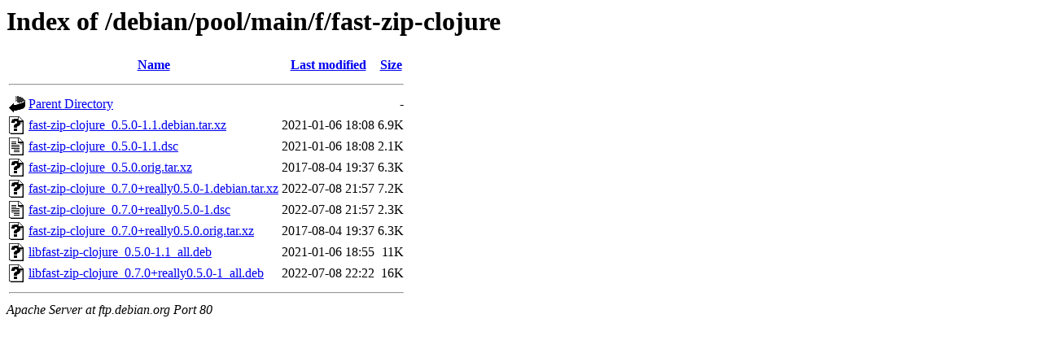

--- FILE ---
content_type: text/html;charset=UTF-8
request_url: http://ftp.ro.debian.org/debian/pool/main/f/fast-zip-clojure/
body_size: 628
content:
<!DOCTYPE HTML PUBLIC "-//W3C//DTD HTML 3.2 Final//EN">
<html>
 <head>
  <title>Index of /debian/pool/main/f/fast-zip-clojure</title>
 </head>
 <body>
<h1>Index of /debian/pool/main/f/fast-zip-clojure</h1>
  <table>
   <tr><th valign="top"><img src="/icons/blank.gif" alt="[ICO]"></th><th><a href="?C=N;O=D">Name</a></th><th><a href="?C=M;O=A">Last modified</a></th><th><a href="?C=S;O=A">Size</a></th></tr>
   <tr><th colspan="4"><hr></th></tr>
<tr><td valign="top"><img src="/icons/back.gif" alt="[PARENTDIR]"></td><td><a href="/debian/pool/main/f/">Parent Directory</a></td><td>&nbsp;</td><td align="right">  - </td></tr>
<tr><td valign="top"><img src="/icons/unknown.gif" alt="[   ]"></td><td><a href="fast-zip-clojure_0.5.0-1.1.debian.tar.xz">fast-zip-clojure_0.5.0-1.1.debian.tar.xz</a></td><td align="right">2021-01-06 18:08  </td><td align="right">6.9K</td></tr>
<tr><td valign="top"><img src="/icons/text.gif" alt="[TXT]"></td><td><a href="fast-zip-clojure_0.5.0-1.1.dsc">fast-zip-clojure_0.5.0-1.1.dsc</a></td><td align="right">2021-01-06 18:08  </td><td align="right">2.1K</td></tr>
<tr><td valign="top"><img src="/icons/unknown.gif" alt="[   ]"></td><td><a href="fast-zip-clojure_0.5.0.orig.tar.xz">fast-zip-clojure_0.5.0.orig.tar.xz</a></td><td align="right">2017-08-04 19:37  </td><td align="right">6.3K</td></tr>
<tr><td valign="top"><img src="/icons/unknown.gif" alt="[   ]"></td><td><a href="fast-zip-clojure_0.7.0+really0.5.0-1.debian.tar.xz">fast-zip-clojure_0.7.0+really0.5.0-1.debian.tar.xz</a></td><td align="right">2022-07-08 21:57  </td><td align="right">7.2K</td></tr>
<tr><td valign="top"><img src="/icons/text.gif" alt="[TXT]"></td><td><a href="fast-zip-clojure_0.7.0+really0.5.0-1.dsc">fast-zip-clojure_0.7.0+really0.5.0-1.dsc</a></td><td align="right">2022-07-08 21:57  </td><td align="right">2.3K</td></tr>
<tr><td valign="top"><img src="/icons/unknown.gif" alt="[   ]"></td><td><a href="fast-zip-clojure_0.7.0+really0.5.0.orig.tar.xz">fast-zip-clojure_0.7.0+really0.5.0.orig.tar.xz</a></td><td align="right">2017-08-04 19:37  </td><td align="right">6.3K</td></tr>
<tr><td valign="top"><img src="/icons/unknown.gif" alt="[   ]"></td><td><a href="libfast-zip-clojure_0.5.0-1.1_all.deb">libfast-zip-clojure_0.5.0-1.1_all.deb</a></td><td align="right">2021-01-06 18:55  </td><td align="right"> 11K</td></tr>
<tr><td valign="top"><img src="/icons/unknown.gif" alt="[   ]"></td><td><a href="libfast-zip-clojure_0.7.0+really0.5.0-1_all.deb">libfast-zip-clojure_0.7.0+really0.5.0-1_all.deb</a></td><td align="right">2022-07-08 22:22  </td><td align="right"> 16K</td></tr>
   <tr><th colspan="4"><hr></th></tr>
</table>
<address>Apache Server at ftp.debian.org Port 80</address>
</body></html>
